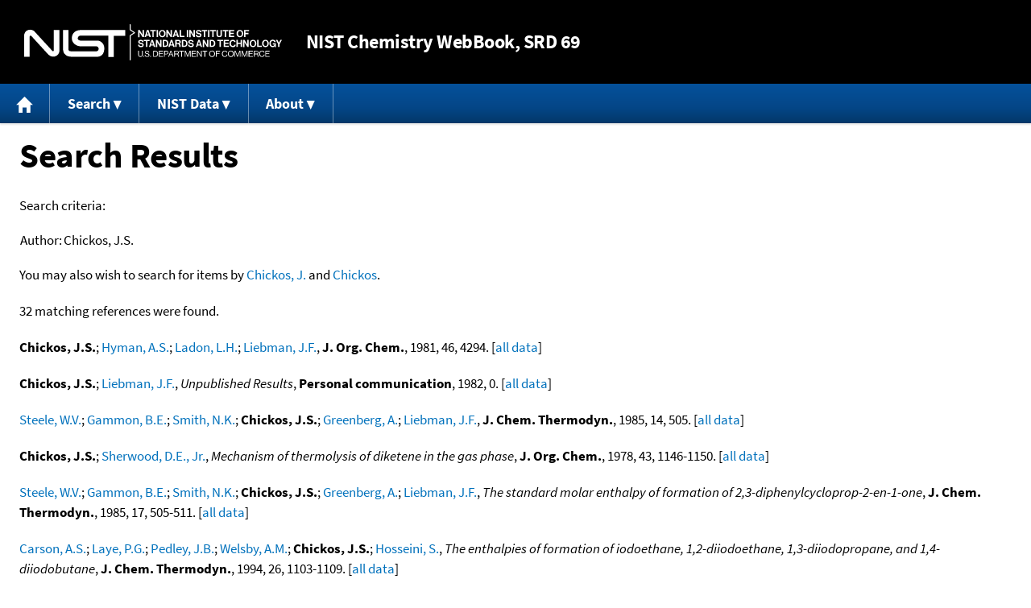

--- FILE ---
content_type: text/html; charset=UTF-8
request_url: https://webbook.nist.gov/cgi/cbook.cgi?Author=Chickos%2C+J.S.&Units=CAL&Mask=4
body_size: 8473
content:
<!DOCTYPE html>
<html lang="en">
<head>
<meta http-equiv="Content-Type" content="text/html; charset=UTF-8" />
<meta http-equiv="X-UA-Compatible" content="IE=edge" />
<title>Search Results</title>
<meta name="ROBOTS" content="NOINDEX, NOFOLLOW" />

<meta name="viewport" content="width = device-width" />

<link rel="stylesheet" type="text/css"
 href="/chemistry/style/webbook.css"
 title="Default Chemistry WebBook style"
 media="screen, print" />

<link rel="icon"
 sizes="64x64 48x48 32x32 16x16"
 href="/favicon.ico"
 type="image/x-icon" />

<link rel="apple-touch-icon"
 sizes="76x76"
 href="/chemistry/img/touch-icon-76x76.png"
 type="image/png" />
<link rel="apple-touch-icon"
 sizes="120x120"
 href="/chemistry/img/touch-icon-120x120.png"
 type="image/png" />
<link rel="apple-touch-icon"
 sizes="152x152"
 href="/chemistry/img/touch-icon-152x152.png"
 type="image/png" />
<link rel="apple-touch-icon"
 sizes="180x180"
 href="/chemistry/img/touch-icon-180x180.png"
 type="image/png" />
<link rel="apple-touch-icon"
 sizes="192x192"
 href="/chemistry/img/touch-icon-192x192.png"
 type="image/png" />

<link rel="manifest"
 href="/manifest.webmanifest"
 type="application/manifest+json" />

<link rel="help"
 href="/chemistry/#Documentation"
 title="Documentation" />
<link rel="search"
 href="/chemistry/#Search"
 title="Search options" />
<link rel="author"
 href="/chemistry/#Top"
 title="Credits" />
<link rel="license"
 href="/chemistry/#Notes"
 title="Notes" />

<link rel="home"
 href="/chemistry/"
 title="Main site page" />


<!-- Dublin Core metadata -->
<link rel="schema.DCTERMS" href="http://purl.org/dc/terms/" />

<meta name="DCTERMS.title"
  content="Search Results" />
<meta name="DCTERMS.creator"
 content="NIST Office of Data and Informatics" />
<meta name="DCTERMS.publisher"
 content="National Institute of Standards and Technology" />
<link rel="DCTERMS.isPartOf"
  href="https://doi.org/10.18434/T4D303" />

<!-- Open Graph metadata -->
<meta name="og:title"
  content="Search Results" />
<meta name="og:type"
  content="website" />

<meta name="og:image"
  content="/chemistry/img/touch-icon-180x180.png" />
<meta name="og:image:alt"
 content="site icon" />


<!-- Schema.org metadata -->
<script type="application/ld+json">
{
  "@context" : "http://schema.org/",
  "@type" : "Dataset",
  "name" : "Search Results",
  "description" : "This page, \"Search Results\", is part of the NIST Chemistry WebBook. This site and its contents are part of the NIST Standard Reference Data Program.",
  "license" : "https://www.nist.gov/open/copyright-fair-use-and-licensing-statements-srd-data-software-and-technical-series-publications#SRD",
  "publisher" : {
    "@type" : "Organization",
    "@id" : "https://ror.org/05xpvk416",
    "name" : "National Institute of Standards and Technology",
    "url" : "https://www.nist.gov",
    "sameAs" : "https://doi.org/10.13039/100000161"
  },
  "isPartOf" : "https://doi.org/10.18434/T4D303"
}
</script>



<!-- GSA Digital Analytics Program -->
<script async="async" id="_fed_an_ua_tag" src="https://dap.digitalgov.gov/Universal-Federated-Analytics-Min.js?agency=NIST&amp;subagency=webbook&amp;yt=false&amp;exts=mol,sdf,jdx,ppsx,pps,f90,sch,rtf,wrl,txz,m1v,xlsm,msi,xsd,f,tif,eps,mpg,xml,pl,xlt,c"></script>
<!-- End of GSA Digital Analytics Program -->
<!-- NIST Google Analtyics -->
<script async="async" src="https://www.googletagmanager.com/gtag/js?id=G-PS24JGCKSZ"></script>
<script>
  window.dataLayer = window.dataLayer || [];
  function gtag(){dataLayer.push(arguments);}
  gtag('js', new Date());
  gtag('config', 'G-PS24JGCKSZ',
       {'cookie_domain': 'webbook.nist.gov',
        'cookie_flags': 'SameSite=None;Secure'});
</script>
<!-- End of NIST Google Analytics -->









<script type="text/javascript"
        src="/packages/jquery/jquery-3.5.1.min.js"></script>





<script type="text/javascript"
        src="/packages/menu/menu.js"></script>




<script type="text/javascript"
 src="/packages/nist/nist-exit-script.js"></script>

<script type="text/javascript"
 src="/packages/local/copy-button.js"></script>

<!-- svg4everybody.js by Jon Neal enables external SVG on older
     browsers. See https://github.com/jonathantneal/svg4everybody
     for more information. -->
<script src="/packages/svg4everybody/svg4everybody.js"></script>
<script>svg4everybody();</script>


</head>
<body>
<p id="skip-link"><a class="element-invisible element-focusable" href="#main">
Jump to content</a>
</p>
<header>
<div class="webbook_header_bar"  role="presentation"
  aria-label="Site label for NIST Chemistry WebBook">
<span class="logo">
  <a target="_blank" rel="noopener noreferrer" href="https://www.nist.gov/"
     title="Link to NIST home page">National Institute of Standards and
    Technology</a>
</span>
<h1><span class="no-handheld">NIST</span> Chemistry
  WebBook<span class="no-handheld">, SRD 69</span></h1>
</div>

<div class="no-print" role="navigation" aria-label="Main menu">
  <ul class="webbook_nav">
    <li>
      <a href="/chemistry/"
         title="Main page of this site">
        <span class="sr-only">Home</span>
        <svg xmlns="http://www.w3.org/2000/svg"
             xmlns:xlink="http://www.w3.org/1999/xlink"
             class="webbook_icon_big" role="img"
             aria-label="Home" aria-hidden="true">
          <use xlink:href="/chemistry//img/icons.svg#home-icon"></use>
      </svg></a>
    </li>
    <li>
      <a class="menu_below" href="#">Search</a>
      <ul>
        <li>
          <a href="/chemistry/name-ser/"
             title="Search for species by chemical name">
            Name</a>
        </li>
        <li>
          <a href="/chemistry/form-ser/"
             title="Search for species by chemical formula">
            Formula</a>
        </li>
        <li>
          <a href="/chemistry/inchi-ser/"
             title="Search for species by InChI or InChIKey">
            IUPAC identifier</a>
        </li>
        <li>
          <a href="/chemistry/cas-ser/"
             title="Search for species by CAS number">
            CAS number</a>
        </li>
        <li>
          <a href="/chemistry/#Search"
             title="More serach options on the main page of this site">
            More options</a>
        </li>
      </ul>
    </li>
    <li class="no-handheld">
      <a class="menu_below" href="#">NIST Data</a>
      <ul>
        <li>
          <a href="https://www.nist.gov/srd/"
             title="Standard Reference Data page">SRD Program
          </a>
        </li>
        <li>
          <a href="https://data.nist.gov/sdp/"
             title="NIST data discovery site">Science Data Portal
          </a>
        </li>
        <li>
          <a href="https://www.nist.gov/mml/odi/"
             title="Office of Data and Informatics page">Office of Data
            and Informatics
          </a>
        </li>
      </ul>
    </li>
    <li>
      <a class="menu_below" href="#">About</a>
      <ul>
        <li>
          <a href="/chemistry/faq/"
             title="Frequently asked questions page">
          FAQ</a>
        </li>
        <li>
          <a href="/chemistry/#CreditsControl"
             title="Credits on the main page of the site">
            Credits</a>
        </li>
        <li>
          <a href="/chemistry/#Documentation"
             title="More documentation on the main page of the site">
            More documentation</a>
        </li>
      </ul>
    </li>
  </ul>
</div>

</header>

<main id="main">




<h1>Search Results</h1>

<p id="search_criteria">
Search criteria:
</p>

<table role="presentation" aria-labelledby="search criteria"><tbody>
<tr><td>Author:</td><td>Chickos, J.S.</td></tr>



</tbody></table>


<p>
You may also wish to search for items by
<a href="/cgi/cbook.cgi?Author=Chickos%2C+J.&amp;Units=CAL&amp;Mask=4">Chickos, J.</a> and 
<a href="/cgi/cbook.cgi?Author=Chickos&amp;Units=CAL&amp;Mask=4">Chickos</a>.
</p>



<p>
32 matching references were found.
</p>



<p>
<span class="Z3988" title="ctx_ver=Z39.88-2004&amp;rft_val_fmt=info%3Aofi%2Ffmt%3Akev%3Amtx%3Ajournal&amp;rft.au=Chickos%2C+J.S.&amp;rft.au=Hyman%2C+A.S.&amp;rft.au=Ladon%2C+L.H.&amp;rft.au=Liebman%2C+J.F.&amp;rft.date=1981&amp;rft.pages=4294&amp;rft.stitle=J.+Org.+Chem.&amp;rft.volume=46"></span>
<strong>Chickos, J.S.</strong>; <a href="/cgi/cbook.cgi?Author=Hyman%2C+A.S.&amp;Units=CAL&amp;Mask=4">Hyman, A.S.</a>; <a href="/cgi/cbook.cgi?Author=Ladon%2C+L.H.&amp;Units=CAL&amp;Mask=4">Ladon, L.H.</a>; <a href="/cgi/cbook.cgi?Author=Liebman%2C+J.F.&amp;Units=CAL&amp;Mask=4">Liebman, J.F.</a>,
<strong>J. Org. Chem.</strong>, 1981, 46, 4294. [<a href="/cgi/cbook.cgi?Source=1981CHI%2FHYM4294&amp;Units=CAL&amp;Mask=4" title="Find all species with data from this source">all data</a>]
</p>

<p>
<span class="Z3988" title="ctx_ver=Z39.88-2004&amp;rft_val_fmt=info%3Aofi%2Ffmt%3Akev%3Amtx%3Ajournal&amp;rft.au=Chickos%2C+J.S.&amp;rft.au=Liebman%2C+J.F.&amp;rft.atitle=Unpublished+Results&amp;rft.date=1982&amp;rft.pages=0&amp;rft.stitle=Personal+communication&amp;rft.volume="></span>
<strong>Chickos, J.S.</strong>; <a href="/cgi/cbook.cgi?Author=Liebman%2C+J.F.&amp;Units=CAL&amp;Mask=4">Liebman, J.F.</a>,
<em>Unpublished Results</em>,
<strong>Personal communication</strong>, 1982, 0. [<a href="/cgi/cbook.cgi?Source=1982CHI%2FLIE0&amp;Units=CAL&amp;Mask=4" title="Find all species with data from this source">all data</a>]
</p>

<p>
<span class="Z3988" title="ctx_ver=Z39.88-2004&amp;rft_val_fmt=info%3Aofi%2Ffmt%3Akev%3Amtx%3Ajournal&amp;rft.au=Steele%2C+W.V.&amp;rft.au=Gammon%2C+B.E.&amp;rft.au=Smith%2C+N.K.&amp;rft.au=Chickos%2C+J.S.&amp;rft.au=Greenberg%2C+A.&amp;rft.au=Liebman%2C+J.F.&amp;rft.date=1985&amp;rft.pages=505&amp;rft.stitle=J.+Chem.+Thermodyn.&amp;rft.volume=14"></span>
<a href="/cgi/cbook.cgi?Author=Steele%2C+W.V.&amp;Units=CAL&amp;Mask=4">Steele, W.V.</a>; <a href="/cgi/cbook.cgi?Author=Gammon%2C+B.E.&amp;Units=CAL&amp;Mask=4">Gammon, B.E.</a>; <a href="/cgi/cbook.cgi?Author=Smith%2C+N.K.&amp;Units=CAL&amp;Mask=4">Smith, N.K.</a>; <strong>Chickos, J.S.</strong>; <a href="/cgi/cbook.cgi?Author=Greenberg%2C+A.&amp;Units=CAL&amp;Mask=4">Greenberg, A.</a>; <a href="/cgi/cbook.cgi?Author=Liebman%2C+J.F.&amp;Units=CAL&amp;Mask=4">Liebman, J.F.</a>,
<strong>J. Chem. Thermodyn.</strong>, 1985, 14, 505. [<a href="/cgi/cbook.cgi?Source=1985STE%2FGAM505&amp;Units=CAL&amp;Mask=4" title="Find all species with data from this source">all data</a>]
</p>

<p>
<span class="Z3988" title="ctx_ver=Z39.88-2004&amp;rft_val_fmt=info%3Aofi%2Ffmt%3Akev%3Amtx%3Ajournal&amp;rft.au=Chickos%2C+J.S.&amp;rft.au=Sherwood%2C+D.E.%2C+Jr.&amp;rft.atitle=Mechanism+of+thermolysis+of+diketene+in+the+gas+phase&amp;rft.date=1978&amp;rft.pages=1146-1150&amp;rft.stitle=J.+Org.+Chem.&amp;rft.volume=43"></span>
<strong>Chickos, J.S.</strong>; <a href="/cgi/cbook.cgi?Author=Sherwood%2C+D.E.%2C+Jr.&amp;Units=CAL&amp;Mask=4">Sherwood, D.E., Jr.</a>,
<em>Mechanism of thermolysis of diketene in the gas phase</em>,
<strong>J. Org. Chem.</strong>, 1978, 43, 1146-1150. [<a href="/cgi/cbook.cgi?Source=1978CHI%2FSHE1146-1150&amp;Units=CAL&amp;Mask=4" title="Find all species with data from this source">all data</a>]
</p>

<p>
<span class="Z3988" title="ctx_ver=Z39.88-2004&amp;rft_val_fmt=info%3Aofi%2Ffmt%3Akev%3Amtx%3Ajournal&amp;rft.au=Steele%2C+W.V.&amp;rft.au=Gammon%2C+B.E.&amp;rft.au=Smith%2C+N.K.&amp;rft.au=Chickos%2C+J.S.&amp;rft.au=Greenberg%2C+A.&amp;rft.au=Liebman%2C+J.F.&amp;rft.atitle=The+standard+molar+enthalpy+of+formation+of+2%2C3-diphenylcycloprop-2-en-1-one&amp;rft.date=1985&amp;rft.pages=505-511&amp;rft.stitle=J.+Chem.+Thermodyn.&amp;rft.volume=17"></span>
<a href="/cgi/cbook.cgi?Author=Steele%2C+W.V.&amp;Units=CAL&amp;Mask=4">Steele, W.V.</a>; <a href="/cgi/cbook.cgi?Author=Gammon%2C+B.E.&amp;Units=CAL&amp;Mask=4">Gammon, B.E.</a>; <a href="/cgi/cbook.cgi?Author=Smith%2C+N.K.&amp;Units=CAL&amp;Mask=4">Smith, N.K.</a>; <strong>Chickos, J.S.</strong>; <a href="/cgi/cbook.cgi?Author=Greenberg%2C+A.&amp;Units=CAL&amp;Mask=4">Greenberg, A.</a>; <a href="/cgi/cbook.cgi?Author=Liebman%2C+J.F.&amp;Units=CAL&amp;Mask=4">Liebman, J.F.</a>,
<em>The standard molar enthalpy of formation of 2,3-diphenylcycloprop-2-en-1-one</em>,
<strong>J. Chem. Thermodyn.</strong>, 1985, 17, 505-511. [<a href="/cgi/cbook.cgi?Source=1985STE%2FGAM505-511&amp;Units=CAL&amp;Mask=4" title="Find all species with data from this source">all data</a>]
</p>

<p>
<span class="Z3988" title="ctx_ver=Z39.88-2004&amp;rft_val_fmt=info%3Aofi%2Ffmt%3Akev%3Amtx%3Ajournal&amp;rft.au=Carson%2C+A.S.&amp;rft.au=Laye%2C+P.G.&amp;rft.au=Pedley%2C+J.B.&amp;rft.au=Welsby%2C+A.M.&amp;rft.au=Chickos%2C+J.S.&amp;rft.au=Hosseini%2C+S.&amp;rft.atitle=The+enthalpies+of+formation+of+iodoethane%2C+1%2C2-diiodoethane%2C+1%2C3-diiodopropane%2C+and+1%2C4-diiodobutane&amp;rft.date=1994&amp;rft.pages=1103-1109&amp;rft.stitle=J.+Chem.+Thermodyn.&amp;rft.volume=26"></span>
<a href="/cgi/cbook.cgi?Author=Carson%2C+A.S.&amp;Units=CAL&amp;Mask=4">Carson, A.S.</a>; <a href="/cgi/cbook.cgi?Author=Laye%2C+P.G.&amp;Units=CAL&amp;Mask=4">Laye, P.G.</a>; <a href="/cgi/cbook.cgi?Author=Pedley%2C+J.B.&amp;Units=CAL&amp;Mask=4">Pedley, J.B.</a>; <a href="/cgi/cbook.cgi?Author=Welsby%2C+A.M.&amp;Units=CAL&amp;Mask=4">Welsby, A.M.</a>; <strong>Chickos, J.S.</strong>; <a href="/cgi/cbook.cgi?Author=Hosseini%2C+S.&amp;Units=CAL&amp;Mask=4">Hosseini, S.</a>,
<em>The enthalpies of formation of iodoethane, 1,2-diiodoethane, 1,3-diiodopropane, and 1,4-diiodobutane</em>,
<strong>J. Chem. Thermodyn.</strong>, 1994, 26, 1103-1109. [<a href="/cgi/cbook.cgi?Source=1994CAR%2FLAY1103-1109&amp;Units=CAL&amp;Mask=4" title="Find all species with data from this source">all data</a>]
</p>

<p>
<span class="Z3988" title="ctx_ver=Z39.88-2004&amp;rft_val_fmt=info%3Aofi%2Ffmt%3Akev%3Amtx%3Ajournal&amp;rft.au=Riberio+da+Silva%2C+M.A.V.&amp;rft.au=Riberio+da+Silva%2C+M.D.M.C.&amp;rft.au=Monteiro%2C+M.F.B.M.&amp;rft.au=Gomes%2C+M.L.A.C.N.&amp;rft.au=Chickos%2C+J.S.&amp;rft.au=Smith%2C+A.P.&amp;rft.au=Liebman%2C+J.F.&amp;rft.atitle=Thermochemical+studies+for+determination+of+the+molar+enthalpy+of+formation+of+aniline+derivatives&amp;rft.date=1996&amp;rft.pages=367-373&amp;rft.stitle=Struct.+Chem.&amp;rft.volume=7"></span>
<a href="/cgi/cbook.cgi?Author=Riberio+da+Silva%2C+M.A.V.&amp;Units=CAL&amp;Mask=4">Riberio da Silva, M.A.V.</a>; <a href="/cgi/cbook.cgi?Author=Riberio+da+Silva%2C+M.D.M.C.&amp;Units=CAL&amp;Mask=4">Riberio da Silva, M.D.M.C.</a>; <a href="/cgi/cbook.cgi?Author=Monteiro%2C+M.F.B.M.&amp;Units=CAL&amp;Mask=4">Monteiro, M.F.B.M.</a>; <a href="/cgi/cbook.cgi?Author=Gomes%2C+M.L.A.C.N.&amp;Units=CAL&amp;Mask=4">Gomes, M.L.A.C.N.</a>; <strong>Chickos, J.S.</strong>; <a href="/cgi/cbook.cgi?Author=Smith%2C+A.P.&amp;Units=CAL&amp;Mask=4">Smith, A.P.</a>; <a href="/cgi/cbook.cgi?Author=Liebman%2C+J.F.&amp;Units=CAL&amp;Mask=4">Liebman, J.F.</a>,
<em>Thermochemical studies for determination of the molar enthalpy of formation of aniline derivatives</em>,
<strong>Struct. Chem.</strong>, 1996, 7, 367-373. [<a href="/cgi/cbook.cgi?Source=1996RIB%2FRIB367-373&amp;Units=CAL&amp;Mask=4" title="Find all species with data from this source">all data</a>]
</p>

<p>
<span class="Z3988" title="ctx_ver=Z39.88-2004&amp;rft_val_fmt=info%3Aofi%2Ffmt%3Akev%3Amtx%3Ajournal&amp;rft.au=Chickos%2C+J.S.&amp;rft.au=Sabbah%2C+R.&amp;rft.au=Hosseini%2C+S.&amp;rft.au=Liebman%2C+J.F.&amp;rft.atitle=The+sublimation+enthalpy+of+dimethyl+oxalate&amp;rft.date=1996&amp;rft.pages=391-395&amp;rft.stitle=Struct.+Chem.&amp;rft.volume=7"></span>
<strong>Chickos, J.S.</strong>; <a href="/cgi/cbook.cgi?Author=Sabbah%2C+R.&amp;Units=CAL&amp;Mask=4">Sabbah, R.</a>; <a href="/cgi/cbook.cgi?Author=Hosseini%2C+S.&amp;Units=CAL&amp;Mask=4">Hosseini, S.</a>; <a href="/cgi/cbook.cgi?Author=Liebman%2C+J.F.&amp;Units=CAL&amp;Mask=4">Liebman, J.F.</a>,
<em>The sublimation enthalpy of dimethyl oxalate</em>,
<strong>Struct. Chem.</strong>, 1996, 7, 391-395. [<a href="/cgi/cbook.cgi?Source=1996CHI%2FSAB391-395&amp;Units=CAL&amp;Mask=4" title="Find all species with data from this source">all data</a>]
</p>

<p>
<span class="Z3988" title="ctx_ver=Z39.88-2004&amp;rft_val_fmt=info%3Aofi%2Ffmt%3Akev%3Amtx%3Ajournal&amp;rft.au=Roux%2C+M.V.&amp;rft.au=Temprado%2C+M.&amp;rft.au=Chickos%2C+J.S.&amp;rft.au=Nagano%2C+Y.&amp;rft.atitle=Critically+Evaluated+Thermochemical+Properties+of+Polycyclic+Aromatic+Hydrocarbons&amp;rft.date=2008&amp;rft.pages=1855-1996&amp;rft.stitle=J.+Phys.+Chem.+Ref.+Data&amp;rft.volume=37&amp;rft.issue=4"></span>
<a href="/cgi/cbook.cgi?Author=Roux%2C+M.V.&amp;Units=CAL&amp;Mask=4">Roux, M.V.</a>; <a href="/cgi/cbook.cgi?Author=Temprado%2C+M.&amp;Units=CAL&amp;Mask=4">Temprado, M.</a>; <strong>Chickos, J.S.</strong>; <a href="/cgi/cbook.cgi?Author=Nagano%2C+Y.&amp;Units=CAL&amp;Mask=4">Nagano, Y.</a>,
<em>Critically Evaluated Thermochemical Properties of Polycyclic Aromatic Hydrocarbons</em>,
<strong>J. Phys. Chem. Ref. Data</strong>, 2008, 37, 4, 1855-1996. [<a href="/cgi/cbook.cgi?Source=2008ROU%2FTEM1855-1996&amp;Units=CAL&amp;Mask=4" title="Find all species with data from this source">all data</a>]
</p>

<p>
<span class="Z3988" title="ctx_ver=Z39.88-2004&amp;rft_val_fmt=info%3Aofi%2Ffmt%3Akev%3Amtx%3Ajournal&amp;rft.au=Chickos%2C+J.S.&amp;rft.au=Annunziata%2C+R.&amp;rft.au=Ladon%2C+L.H.&amp;rft.au=Hyman%2C+A.S.&amp;rft.au=Liebman%2C+J.F.&amp;rft.atitle=Estimating+heats+of+sublimation+of+hydrocarbons.+A+semiempirical+approach&amp;rft.date=1986&amp;rft.pages=4311-4314&amp;rft.stitle=J.+Org.+Chem.&amp;rft.volume=51"></span>
<strong>Chickos, J.S.</strong>; <a href="/cgi/cbook.cgi?Author=Annunziata%2C+R.&amp;Units=CAL&amp;Mask=4">Annunziata, R.</a>; <a href="/cgi/cbook.cgi?Author=Ladon%2C+L.H.&amp;Units=CAL&amp;Mask=4">Ladon, L.H.</a>; <a href="/cgi/cbook.cgi?Author=Hyman%2C+A.S.&amp;Units=CAL&amp;Mask=4">Hyman, A.S.</a>; <a href="/cgi/cbook.cgi?Author=Liebman%2C+J.F.&amp;Units=CAL&amp;Mask=4">Liebman, J.F.</a>,
<em>Estimating heats of sublimation of hydrocarbons. A semiempirical approach</em>,
<strong>J. Org. Chem.</strong>, 1986, 51, 4311-4314. [<a href="/cgi/cbook.cgi?Source=1986CHI%2FANN4311-4314&amp;Units=CAL&amp;Mask=4" title="Find all species with data from this source">all data</a>]
</p>

<p>
<span class="Z3988" title="ctx_ver=Z39.88-2004&amp;rft_val_fmt=info%3Aofi%2Ffmt%3Akev%3Amtx%3Ajournal&amp;rft.au=Temprado%2C+M.&amp;rft.au=Roux%2C+Mar%EDa+Victoria&amp;rft.au=Chickos%2C+J.S.&amp;rft_id=info%3Adoi%2F10.1007%2Fs10973-007-8883-0&amp;rft.atitle=Some+thermophysical+properties+of+several+solid+aldehydes&amp;rft.date=2008&amp;rft.pages=257-262&amp;rft.stitle=J+Therm+Anal+Calorim&amp;rft.volume=94&amp;rft.issue=1"></span>
<a href="/cgi/cbook.cgi?Author=Temprado%2C+M.&amp;Units=CAL&amp;Mask=4">Temprado, M.</a>; <a href="/cgi/cbook.cgi?Author=Roux%2C+Maria+Victoria&amp;Units=CAL&amp;Mask=4">Roux, Mar&iacute;a Victoria</a>; <strong>Chickos, J.S.</strong>,
<em>Some thermophysical properties of several solid aldehydes</em>,
<strong>J Therm Anal Calorim</strong>, 2008, 94, 1, 257-262, <a title="The International DOI Foundation's resolver link for 10.1007/s10973-007-8883-0"
 href="https://dx.doi.org/10.1007/s10973-007-8883-0">https://doi.org/10.1007/s10973-007-8883-0</a>
. [<a href="/cgi/cbook.cgi?Source=2008TEM%2FROU257-262&amp;Units=CAL&amp;Mask=4" title="Find all species with data from this source">all data</a>]
</p>

<p>
<span class="Z3988" title="ctx_ver=Z39.88-2004&amp;rft_val_fmt=info%3Aofi%2Ffmt%3Akev%3Amtx%3Ajournal&amp;rft.au=Chickos%2C+J.S.&amp;rft.au=Garin%2C+D.L.&amp;rft.au=Hitt%2C+M.&amp;rft.au=Schilling%2C+G.&amp;rft_id=info%3Adoi%2F10.1016%2FS0040-4020(01)97981-5&amp;rft.atitle=Some+solid+state+properties+of+enantiomers+and+their+racemates&amp;rft.date=1981&amp;rft.pages=2255-2259&amp;rft.stitle=Tetrahedron&amp;rft.volume=37&amp;rft.issue=12"></span>
<strong>Chickos, J.S.</strong>; <a href="/cgi/cbook.cgi?Author=Garin%2C+D.L.&amp;Units=CAL&amp;Mask=4">Garin, D.L.</a>; <a href="/cgi/cbook.cgi?Author=Hitt%2C+M.&amp;Units=CAL&amp;Mask=4">Hitt, M.</a>; <a href="/cgi/cbook.cgi?Author=Schilling%2C+G.&amp;Units=CAL&amp;Mask=4">Schilling, G.</a>,
<em>Some solid state properties of enantiomers and their racemates</em>,
<strong>Tetrahedron</strong>, 1981, 37, 12, 2255-2259, <a title="The International DOI Foundation's resolver link for 10.1016/S0040-4020(01)97981-5"
 href="https://dx.doi.org/10.1016/S0040-4020(01)97981-5">https://doi.org/10.1016/S0040-4020(01)97981-5</a>
. [<a href="/cgi/cbook.cgi?Source=1981CHI%2FGAR2255-2259&amp;Units=CAL&amp;Mask=4" title="Find all species with data from this source">all data</a>]
</p>

<p>
<span class="Z3988" title="ctx_ver=Z39.88-2004&amp;rft_val_fmt=info%3Aofi%2Ffmt%3Akev%3Amtx%3Ajournal&amp;rft.au=Ribeiro+da+Silva%2C+M.A.V.&amp;rft.au=Matos%2C+M.A.R.&amp;rft.au=Rio%2C+C.A.&amp;rft.au=Morais%2C+V.M.F.&amp;rft.au=Wang%2C+J.&amp;rft.au=Nichols%2C+G.&amp;rft.au=Chickos%2C+J.S.&amp;rft_id=info%3Adoi%2F10.1021%2Fjp993941a&amp;rft.atitle=A+Thermochemical+and+Theoretical+Study+of+the+Phenylpyridine+Isomers&amp;rft.date=2000&amp;rft.pages=1774-1778&amp;rft.stitle=J.+Phys.+Chem.+A&amp;rft.volume=104&amp;rft.issue=8"></span>
<a href="/cgi/cbook.cgi?Author=Ribeiro+da+Silva%2C+M.A.V.&amp;Units=CAL&amp;Mask=4">Ribeiro da Silva, M.A.V.</a>; <a href="/cgi/cbook.cgi?Author=Matos%2C+M.A.R.&amp;Units=CAL&amp;Mask=4">Matos, M.A.R.</a>; <a href="/cgi/cbook.cgi?Author=Rio%2C+C.A.&amp;Units=CAL&amp;Mask=4">Rio, C.A.</a>; <a href="/cgi/cbook.cgi?Author=Morais%2C+V.M.F.&amp;Units=CAL&amp;Mask=4">Morais, V.M.F.</a>; <a href="/cgi/cbook.cgi?Author=Wang%2C+J.&amp;Units=CAL&amp;Mask=4">Wang, J.</a>; <a href="/cgi/cbook.cgi?Author=Nichols%2C+G.&amp;Units=CAL&amp;Mask=4">Nichols, G.</a>; <strong>Chickos, J.S.</strong>,
<em>A Thermochemical and Theoretical Study of the Phenylpyridine Isomers</em>,
<strong>J. Phys. Chem. A</strong>, 2000, 104, 8, 1774-1778, <a title="The International DOI Foundation's resolver link for 10.1021/jp993941a"
 href="https://dx.doi.org/10.1021/jp993941a">https://doi.org/10.1021/jp993941a</a>
. [<a href="/cgi/cbook.cgi?Source=2000RIB%2FMAT1774-1778&amp;Units=CAL&amp;Mask=4" title="Find all species with data from this source">all data</a>]
</p>

<p>
<span class="Z3988" title="ctx_ver=Z39.88-2004&amp;rft_val_fmt=info%3Aofi%2Ffmt%3Akev%3Amtx%3Ajournal&amp;rft.au=Sandman%2C+D.J.&amp;rft.au=Epstein%2C+A.J.&amp;rft.au=Chickos%2C+J.S.&amp;rft.au=Ketchum%2C+J.&amp;rft.au=Fu%2C+J.S.&amp;rft.au=Scheraga%2C+H.A.&amp;rft_id=info%3Adoi%2F10.1063%2F1.437191&amp;rft.atitle=Crystal+lattice+and+polarization+energy+of+tetrathiafulvalene&amp;rft.date=1979&amp;rft.pages=305&amp;rft.stitle=J.+Chem.+Phys.&amp;rft.volume=70&amp;rft.issue=1"></span>
<a href="/cgi/cbook.cgi?Author=Sandman%2C+D.J.&amp;Units=CAL&amp;Mask=4">Sandman, D.J.</a>; <a href="/cgi/cbook.cgi?Author=Epstein%2C+A.J.&amp;Units=CAL&amp;Mask=4">Epstein, A.J.</a>; <strong>Chickos, J.S.</strong>; <a href="/cgi/cbook.cgi?Author=Ketchum%2C+J.&amp;Units=CAL&amp;Mask=4">Ketchum, J.</a>; <a href="/cgi/cbook.cgi?Author=Fu%2C+J.S.&amp;Units=CAL&amp;Mask=4">Fu, J.S.</a>; <a href="/cgi/cbook.cgi?Author=Scheraga%2C+H.A.&amp;Units=CAL&amp;Mask=4">Scheraga, H.A.</a>,
<em>Crystal lattice and polarization energy of tetrathiafulvalene</em>,
<strong>J. Chem. Phys.</strong>, 1979, 70, 1, 305, <a title="The International DOI Foundation's resolver link for 10.1063/1.437191"
 href="https://dx.doi.org/10.1063/1.437191">https://doi.org/10.1063/1.437191</a>
. [<a href="/cgi/cbook.cgi?Source=1979SAN%2FEPS305&amp;Units=CAL&amp;Mask=4" title="Find all species with data from this source">all data</a>]
</p>

<p>
<span class="Z3988" title="ctx_ver=Z39.88-2004&amp;rft_val_fmt=info%3Aofi%2Ffmt%3Akev%3Amtx%3Ajournal&amp;rft.au=Lipkind%2C+D.&amp;rft.au=Chickos%2C+J.S.&amp;rft.date=2009&amp;rft.pages=GLRM-275&amp;rft.volume="></span>
<a href="/cgi/cbook.cgi?Author=Lipkind%2C+D.&amp;Units=CAL&amp;Mask=4">Lipkind, D.</a>; <strong>Chickos, J.S.</strong>,
, Abstract from 38th Great Lakes Regional Meeting of the American Chemical Society, May 13-16, Chicago, IL, 2009, GLRM-275. [<a href="/cgi/cbook.cgi?Source=2009LIP%2FCHIglrm-275R&amp;Units=CAL&amp;Mask=4" title="Find all species with data from this source">all data</a>]
</p>

<p>
<span class="Z3988" title="ctx_ver=Z39.88-2004&amp;rft_val_fmt=info%3Aofi%2Ffmt%3Akev%3Amtx%3Abook&amp;rft.au=Chickos%2C+J.S.&amp;rft.atitle=Chapter+3.+Carbenes%3A+A+Study+in+Quantitative+and+Qualitative+Theory&amp;rft.date=1987&amp;rft.btitle=Molecular+Structure+and+Energetics&amp;rft.pub=VCH&amp;rft.place=New+York"></span>
<strong>Chickos, J.S.</strong>,
<em>Chapter 3. Carbenes: A Study in Quantitative and Qualitative Theory</em>
in <strong>Molecular Structure and Energetics</strong>, J.F. Liebman and A. Greenberg, ed(s)., VCH, New York, 1987. [<a href="/cgi/cbook.cgi?Source=1987CHI0C&amp;Units=CAL&amp;Mask=4" title="Find all species with data from this source">all data</a>]
</p>

<p>
<span class="Z3988" title="ctx_ver=Z39.88-2004&amp;rft_val_fmt=info%3Aofi%2Ffmt%3Akev%3Amtx%3Ajournal&amp;rft.au=Chickos%2C+J.S.&amp;rft.au=Braton%2C+C.M.&amp;rft.au=Hesse%2C+D.G.&amp;rft.au=Liebman%2C+J.F.&amp;rft_id=info%3Adoi%2F10.1021%2Fjo00003a007&amp;rft.atitle=Estimating+entropies+and+enthalpies+of+fusion+of+organic+compounds&amp;rft.date=1991&amp;rft.pages=927&amp;rft.stitle=J.+Org.+Chem.&amp;rft.volume=56&amp;rft.issue=3"></span>
<strong>Chickos, J.S.</strong>; <a href="/cgi/cbook.cgi?Author=Braton%2C+C.M.&amp;Units=CAL&amp;Mask=4">Braton, C.M.</a>; <a href="/cgi/cbook.cgi?Author=Hesse%2C+D.G.&amp;Units=CAL&amp;Mask=4">Hesse, D.G.</a>; <a href="/cgi/cbook.cgi?Author=Liebman%2C+J.F.&amp;Units=CAL&amp;Mask=4">Liebman, J.F.</a>,
<em>Estimating entropies and enthalpies of fusion of organic compounds</em>,
<strong>J. Org. Chem.</strong>, 1991, 56, 3, 927, <a title="The International DOI Foundation's resolver link for 10.1021/jo00003a007"
 href="https://dx.doi.org/10.1021/jo00003a007">https://doi.org/10.1021/jo00003a007</a>
. [<a href="/cgi/cbook.cgi?Source=1991CHI%2FBRA927&amp;Units=CAL&amp;Mask=4" title="Find all species with data from this source">all data</a>]
</p>

<p>
<span class="Z3988" title="ctx_ver=Z39.88-2004&amp;rft_val_fmt=info%3Aofi%2Ffmt%3Akev%3Amtx%3Ajournal&amp;rft.au=Chickos%2C+J.S.&amp;rft.au=Garin%2C+D.L.&amp;rft.au=Hitt%2C+M.&amp;rft.au=Schilling%2C+G.&amp;rft_id=info%3Adoi%2F10.1016%2FS0040-4020(01)97981-5&amp;rft.atitle=Some+solid+state+properties+of+enantiomers+and+their+racemates&amp;rft.date=1981&amp;rft.pages=2255&amp;rft.stitle=Tetrahedron&amp;rft.volume=37&amp;rft.issue=12"></span>
<strong>Chickos, J.S.</strong>; <a href="/cgi/cbook.cgi?Author=Garin%2C+D.L.&amp;Units=CAL&amp;Mask=4">Garin, D.L.</a>; <a href="/cgi/cbook.cgi?Author=Hitt%2C+M.&amp;Units=CAL&amp;Mask=4">Hitt, M.</a>; <a href="/cgi/cbook.cgi?Author=Schilling%2C+G.&amp;Units=CAL&amp;Mask=4">Schilling, G.</a>,
<em>Some solid state properties of enantiomers and their racemates</em>,
<strong>Tetrahedron</strong>, 1981, 37, 12, 2255, <a title="The International DOI Foundation's resolver link for 10.1016/S0040-4020(01)97981-5"
 href="https://dx.doi.org/10.1016/S0040-4020(01)97981-5">https://doi.org/10.1016/S0040-4020(01)97981-5</a>
. [<a href="/cgi/cbook.cgi?Source=1981CHI%2FGAR2255&amp;Units=CAL&amp;Mask=4" title="Find all species with data from this source">all data</a>]
</p>

<p>
<span class="Z3988" title="ctx_ver=Z39.88-2004&amp;rft_val_fmt=info%3Aofi%2Ffmt%3Akev%3Amtx%3Ajournal&amp;rft.au=Chickos%2C+J.S.&amp;rft.au=Annunziata%2C+R.&amp;rft.au=Ladon%2C+L.H.&amp;rft.au=Hyman%2C+A.S.&amp;rft.au=Liebman%2C+J.F.&amp;rft_id=info%3Adoi%2F10.1021%2Fjo00372a046&amp;rft.atitle=Estimating+Heats+of+Sublimation+of+Hydrocarbons%2C+A+Semiempirical+Approach.&amp;rft.date=1986&amp;rft.pages=5311&amp;rft.stitle=J.+Org.+Chem.&amp;rft.volume=51&amp;rft.issue=22"></span>
<strong>Chickos, J.S.</strong>; <a href="/cgi/cbook.cgi?Author=Annunziata%2C+R.&amp;Units=CAL&amp;Mask=4">Annunziata, R.</a>; <a href="/cgi/cbook.cgi?Author=Ladon%2C+L.H.&amp;Units=CAL&amp;Mask=4">Ladon, L.H.</a>; <a href="/cgi/cbook.cgi?Author=Hyman%2C+A.S.&amp;Units=CAL&amp;Mask=4">Hyman, A.S.</a>; <a href="/cgi/cbook.cgi?Author=Liebman%2C+J.F.&amp;Units=CAL&amp;Mask=4">Liebman, J.F.</a>,
<em>Estimating Heats of Sublimation of Hydrocarbons, A Semiempirical Approach.</em>,
<strong>J. Org. Chem.</strong>, 1986, 51, 22, 5311, <a title="The International DOI Foundation's resolver link for 10.1021/jo00372a046"
 href="https://dx.doi.org/10.1021/jo00372a046">https://doi.org/10.1021/jo00372a046</a>
. [<a href="/cgi/cbook.cgi?Source=1986CHI%2FANN5311&amp;Units=CAL&amp;Mask=4" title="Find all species with data from this source">all data</a>]
</p>

<p>
<span class="Z3988" title="ctx_ver=Z39.88-2004&amp;rft_val_fmt=info%3Aofi%2Ffmt%3Akev%3Amtx%3Ajournal&amp;rft.au=Verevkin%2C+S.P.&amp;rft.au=Emel%27yanenko%2C+V.N.&amp;rft.au=Notario%2C+R.&amp;rft.au=Roux%2C+M.V.&amp;rft.au=Chickos%2C+J.S.&amp;rft.au=Liebman%2C+J.F.&amp;rft_id=info%3Adoi%2F10.1021%2Fjz301524c&amp;rft.atitle=Rediscovering+the+Wheel.+Thermochemical+Analysis+of+Energetics+of+the+Aromatic+Diazines&amp;rft.date=2012&amp;rft.pages=3454-3459&amp;rft.stitle=J.+Phys.+Chem.+Lett.&amp;rft.volume=3&amp;rft.issue=23"></span>
<a href="/cgi/cbook.cgi?Author=Verevkin%2C+S.P.&amp;Units=CAL&amp;Mask=4">Verevkin, S.P.</a>; <a href="/cgi/cbook.cgi?Author=Emel%27yanenko%2C+V.N.&amp;Units=CAL&amp;Mask=4">Emel'yanenko, V.N.</a>; <a href="/cgi/cbook.cgi?Author=Notario%2C+R.&amp;Units=CAL&amp;Mask=4">Notario, R.</a>; <a href="/cgi/cbook.cgi?Author=Roux%2C+M.V.&amp;Units=CAL&amp;Mask=4">Roux, M.V.</a>; <strong>Chickos, J.S.</strong>; <a href="/cgi/cbook.cgi?Author=Liebman%2C+J.F.&amp;Units=CAL&amp;Mask=4">Liebman, J.F.</a>,
<em>Rediscovering the Wheel. Thermochemical Analysis of Energetics of the Aromatic Diazines</em>,
<strong>J. Phys. Chem. Lett.</strong>, 2012, 3, 23, 3454-3459, <a title="The International DOI Foundation's resolver link for 10.1021/jz301524c"
 href="https://dx.doi.org/10.1021/jz301524c">https://doi.org/10.1021/jz301524c</a>
. [<a href="/cgi/cbook.cgi?Source=2012VER%2FEME3454-3459&amp;Units=CAL&amp;Mask=4" title="Find all species with data from this source">all data</a>]
</p>

<p>
<span class="Z3988" title="ctx_ver=Z39.88-2004&amp;rft_val_fmt=info%3Aofi%2Ffmt%3Akev%3Amtx%3Ajournal&amp;rft.au=Roux%2C+M.V.&amp;rft.au=Notario%2C+R.&amp;rft.au=Segura%2C+M.&amp;rft.au=Chickos%2C+J.S.&amp;rft.au=Liebman%2C+J.F.&amp;rft_id=info%3Adoi%2F10.1002%2Fpoc.2961&amp;rft.atitle=The+enthalpy+of+formation+of+methionine+revisited&amp;rft.date=2012&amp;rft.pages=916-924&amp;rft.stitle=Journal+Of+Physical+Organic+Chemistry&amp;rft.volume=25&amp;rft.issue=11"></span>
<a href="/cgi/cbook.cgi?Author=Roux%2C+M.V.&amp;Units=CAL&amp;Mask=4">Roux, M.V.</a>; <a href="/cgi/cbook.cgi?Author=Notario%2C+R.&amp;Units=CAL&amp;Mask=4">Notario, R.</a>; <a href="/cgi/cbook.cgi?Author=Segura%2C+M.&amp;Units=CAL&amp;Mask=4">Segura, M.</a>; <strong>Chickos, J.S.</strong>; <a href="/cgi/cbook.cgi?Author=Liebman%2C+J.F.&amp;Units=CAL&amp;Mask=4">Liebman, J.F.</a>,
<em>The enthalpy of formation of methionine revisited</em>,
<strong>Journal Of Physical Organic Chemistry</strong>, 2012, 25, 11, 916-924, <a title="The International DOI Foundation's resolver link for 10.1002/poc.2961"
 href="https://dx.doi.org/10.1002/poc.2961">https://doi.org/10.1002/poc.2961</a>
. [<a href="/cgi/cbook.cgi?Source=2012ROU%2FNOT916-924&amp;Units=CAL&amp;Mask=4" title="Find all species with data from this source">all data</a>]
</p>

<p>
<span class="Z3988" title="ctx_ver=Z39.88-2004&amp;rft_val_fmt=info%3Aofi%2Ffmt%3Akev%3Amtx%3Ajournal&amp;rft.au=Chickos%2C+J.S.&amp;rft.au=Hosseini%2C+S.&amp;rft.au=Hesse%2C+D.G.&amp;rft.atitle=Determination+of+vaporization+enthalpies+of+simple+organic+molecules+by+correlations+of+changes+in+gas+chromatographic+net+retention+times&amp;rft.date=1995&amp;rft.pages=41-61&amp;rft.stitle=Thermochim.+Acta&amp;rft.volume=249"></span>
<strong>Chickos, J.S.</strong>; <a href="/cgi/cbook.cgi?Author=Hosseini%2C+S.&amp;Units=CAL&amp;Mask=4">Hosseini, S.</a>; <a href="/cgi/cbook.cgi?Author=Hesse%2C+D.G.&amp;Units=CAL&amp;Mask=4">Hesse, D.G.</a>,
<em>Determination of vaporization enthalpies of simple organic molecules by correlations of changes in gas chromatographic net retention times</em>,
<strong>Thermochim. Acta</strong>, 1995, 249, 41-61. [<a href="/cgi/cbook.cgi?Source=1995CHI%2FHOS41-61&amp;Units=CAL&amp;Mask=4" title="Find all species with data from this source">all data</a>]
</p>

<p>
<span class="Z3988" title="ctx_ver=Z39.88-2004&amp;rft_val_fmt=info%3Aofi%2Ffmt%3Akev%3Amtx%3Ajournal&amp;rft.au=Carson%2C+A.S.&amp;rft.au=Laye%2C+P.G.&amp;rft.au=Pedley%2C+J.B.&amp;rft.au=Welsby%2C+A.M.&amp;rft.au=Chickos%2C+J.S.&amp;rft.au=Hosseini%2C+S.&amp;rft.atitle=The+enthalpies+of+formation+of+iodoethane%2C+1%2C2-diiodoethane%2C+1%2C3-+diiodopropane%2C+and+1%2C4-diiodobutane&amp;rft.date=1994&amp;rft.pages=1103-9&amp;rft.stitle=J.+Chem.+Thermodyn.&amp;rft.volume=26"></span>
<a href="/cgi/cbook.cgi?Author=Carson%2C+A.S.&amp;Units=CAL&amp;Mask=4">Carson, A.S.</a>; <a href="/cgi/cbook.cgi?Author=Laye%2C+P.G.&amp;Units=CAL&amp;Mask=4">Laye, P.G.</a>; <a href="/cgi/cbook.cgi?Author=Pedley%2C+J.B.&amp;Units=CAL&amp;Mask=4">Pedley, J.B.</a>; <a href="/cgi/cbook.cgi?Author=Welsby%2C+A.M.&amp;Units=CAL&amp;Mask=4">Welsby, A.M.</a>; <strong>Chickos, J.S.</strong>; <a href="/cgi/cbook.cgi?Author=Hosseini%2C+S.&amp;Units=CAL&amp;Mask=4">Hosseini, S.</a>,
<em>The enthalpies of formation of iodoethane, 1,2-diiodoethane, 1,3- diiodopropane, and 1,4-diiodobutane</em>,
<strong>J. Chem. Thermodyn.</strong>, 1994, 26, 1103-9. [<a href="/cgi/cbook.cgi?Source=1994CAR%2FLAY1103-9&amp;Units=CAL&amp;Mask=4" title="Find all species with data from this source">all data</a>]
</p>

<p>
<span class="Z3988" title="ctx_ver=Z39.88-2004&amp;rft_val_fmt=info%3Aofi%2Ffmt%3Akev%3Amtx%3Ajournal&amp;rft.au=Chickos%2C+J.S.&amp;rft.au=Hesse%2C+D.G.&amp;rft.au=Liebman%2C+J.F.&amp;rft.atitle=Estimating+enthalpies+of+sublimation+of+hydrocarbons&amp;rft.date=1992&amp;rft.pages=159-69&amp;rft.stitle=NATO+ASI+Ser.%2C+Ser.+C&amp;rft.volume=367"></span>
<strong>Chickos, J.S.</strong>; <a href="/cgi/cbook.cgi?Author=Hesse%2C+D.G.&amp;Units=CAL&amp;Mask=4">Hesse, D.G.</a>; <a href="/cgi/cbook.cgi?Author=Liebman%2C+J.F.&amp;Units=CAL&amp;Mask=4">Liebman, J.F.</a>,
<em>Estimating enthalpies of sublimation of hydrocarbons</em>,
<strong>NATO ASI Ser., Ser. C</strong>, 1992, 367, 159-69. [<a href="/cgi/cbook.cgi?Source=1992CHI%2FHES159-69&amp;Units=CAL&amp;Mask=4" title="Find all species with data from this source">all data</a>]
</p>

<p>
<span class="Z3988" title="ctx_ver=Z39.88-2004&amp;rft_val_fmt=info%3Aofi%2Ffmt%3Akev%3Amtx%3Ajournal&amp;rft.au=Chickos%2C+J.S.&amp;rft.au=Hesse%2C+D.G.&amp;rft.au=Panshin%2C+S.Y.&amp;rft.au=Rogers%2C+D.W.&amp;rft.au=Saunders%2C+M.&amp;rft.au=Uffer%2C+P.M.&amp;rft.au=Liebman%2C+J.F.&amp;rft.atitle=The+Strain+Energy+of+Cyclotetradecane+is+Small&amp;rft.date=1992&amp;rft.pages=1897-1902&amp;rft.stitle=J.+Org.+Chem.&amp;rft.volume=57"></span>
<strong>Chickos, J.S.</strong>; <a href="/cgi/cbook.cgi?Author=Hesse%2C+D.G.&amp;Units=CAL&amp;Mask=4">Hesse, D.G.</a>; <a href="/cgi/cbook.cgi?Author=Panshin%2C+S.Y.&amp;Units=CAL&amp;Mask=4">Panshin, S.Y.</a>; <a href="/cgi/cbook.cgi?Author=Rogers%2C+D.W.&amp;Units=CAL&amp;Mask=4">Rogers, D.W.</a>; <a href="/cgi/cbook.cgi?Author=Saunders%2C+M.&amp;Units=CAL&amp;Mask=4">Saunders, M.</a>; <a href="/cgi/cbook.cgi?Author=Uffer%2C+P.M.&amp;Units=CAL&amp;Mask=4">Uffer, P.M.</a>; <a href="/cgi/cbook.cgi?Author=Liebman%2C+J.F.&amp;Units=CAL&amp;Mask=4">Liebman, J.F.</a>,
<em>The Strain Energy of Cyclotetradecane is Small</em>,
<strong>J. Org. Chem.</strong>, 1992, 57, 1897-1902. [<a href="/cgi/cbook.cgi?Source=1992CHI%2FHES1897-1902&amp;Units=CAL&amp;Mask=4" title="Find all species with data from this source">all data</a>]
</p>

<p>
<span class="Z3988" title="ctx_ver=Z39.88-2004&amp;rft_val_fmt=info%3Aofi%2Ffmt%3Akev%3Amtx%3Ajournal&amp;rft.au=Chickos%2C+J.S.&amp;rft.au=Hesse%2C+D.G.&amp;rft.au=Liebman%2C+J.F.&amp;rft.atitle=Estimating+entropies+and+enthalpies+of+fusion+of+hydrocarbons&amp;rft.date=1990&amp;rft.pages=3833-40&amp;rft.stitle=J.+Org.+Chem.&amp;rft.volume=55"></span>
<strong>Chickos, J.S.</strong>; <a href="/cgi/cbook.cgi?Author=Hesse%2C+D.G.&amp;Units=CAL&amp;Mask=4">Hesse, D.G.</a>; <a href="/cgi/cbook.cgi?Author=Liebman%2C+J.F.&amp;Units=CAL&amp;Mask=4">Liebman, J.F.</a>,
<em>Estimating entropies and enthalpies of fusion of hydrocarbons</em>,
<strong>J. Org. Chem.</strong>, 1990, 55, 3833-40. [<a href="/cgi/cbook.cgi?Source=1990CHI%2FHES3833-40&amp;Units=CAL&amp;Mask=4" title="Find all species with data from this source">all data</a>]
</p>

<p>
<span class="Z3988" title="ctx_ver=Z39.88-2004&amp;rft_val_fmt=info%3Aofi%2Ffmt%3Akev%3Amtx%3Ajournal&amp;rft.au=Chickos%2C+J.S.&amp;rft.au=Hesse%2C+D.G.&amp;rft.au=Liebman%2C+J.F.&amp;rft.atitle=Estimating+vaporization+enthalpies+of+organic+compounds+with+single+and+multiple+substitution&amp;rft.date=1989&amp;rft.pages=5250&amp;rft.stitle=J.+Org.+Chem.&amp;rft.volume=54"></span>
<strong>Chickos, J.S.</strong>; <a href="/cgi/cbook.cgi?Author=Hesse%2C+D.G.&amp;Units=CAL&amp;Mask=4">Hesse, D.G.</a>; <a href="/cgi/cbook.cgi?Author=Liebman%2C+J.F.&amp;Units=CAL&amp;Mask=4">Liebman, J.F.</a>,
<em>Estimating vaporization enthalpies of organic compounds with single and multiple substitution</em>,
<strong>J. Org. Chem.</strong>, 1989, 54, 5250. [<a href="/cgi/cbook.cgi?Source=1989CHI%2FHES5250&amp;Units=CAL&amp;Mask=4" title="Find all species with data from this source">all data</a>]
</p>

<p>
<span class="Z3988" title="ctx_ver=Z39.88-2004&amp;rft_val_fmt=info%3Aofi%2Ffmt%3Akev%3Amtx%3Ajournal&amp;rft.au=Chickos%2C+J.S.&amp;rft.au=Hesse%2C+D.G.&amp;rft.au=Liebman%2C+J.F.&amp;rft.au=Panshin%2C+S.Y.&amp;rft.atitle=Estimations+of+the+heats+of+vaporization+of+simple+hydrocarbon+derivatives+at+298+K&amp;rft.date=1988&amp;rft.pages=3424&amp;rft.stitle=J.+Org.+Chem.&amp;rft.volume=53"></span>
<strong>Chickos, J.S.</strong>; <a href="/cgi/cbook.cgi?Author=Hesse%2C+D.G.&amp;Units=CAL&amp;Mask=4">Hesse, D.G.</a>; <a href="/cgi/cbook.cgi?Author=Liebman%2C+J.F.&amp;Units=CAL&amp;Mask=4">Liebman, J.F.</a>; <a href="/cgi/cbook.cgi?Author=Panshin%2C+S.Y.&amp;Units=CAL&amp;Mask=4">Panshin, S.Y.</a>,
<em>Estimations of the heats of vaporization of simple hydrocarbon derivatives at 298 K</em>,
<strong>J. Org. Chem.</strong>, 1988, 53, 3424. [<a href="/cgi/cbook.cgi?Source=1988CHI%2FHES3424&amp;Units=CAL&amp;Mask=4" title="Find all species with data from this source">all data</a>]
</p>

<p>
<span class="Z3988" title="ctx_ver=Z39.88-2004&amp;rft_val_fmt=info%3Aofi%2Ffmt%3Akev%3Amtx%3Ajournal&amp;rft.au=Chickos%2C+J.S.&amp;rft.atitle=Heats+of+sublimation&amp;rft.date=1987&amp;rft.pages=67-150&amp;rft.stitle=Mol.+Struct.+Energ.&amp;rft.volume=2"></span>
<strong>Chickos, J.S.</strong>,
<em>Heats of sublimation</em>,
<strong>Mol. Struct. Energ.</strong>, 1987, 2, 67-150. [<a href="/cgi/cbook.cgi?Source=1987CHI67-150&amp;Units=CAL&amp;Mask=4" title="Find all species with data from this source">all data</a>]
</p>

<p>
<span class="Z3988" title="ctx_ver=Z39.88-2004&amp;rft_val_fmt=info%3Aofi%2Ffmt%3Akev%3Amtx%3Ajournal&amp;rft.au=Chickos%2C+J.S.&amp;rft.au=Annuziata%2C+R.&amp;rft.au=Ladon%2C+L.H.&amp;rft.au=Hyman%2C+A.S.&amp;rft.au=Liebman%2C+J.F.&amp;rft.atitle=Estimating+heats+of+sublimation+of+hydrocarbons.++A+semiempirical+approach&amp;rft.date=1986&amp;rft.pages=4311&amp;rft.stitle=J.+Org.+Chem.&amp;rft.volume=51"></span>
<strong>Chickos, J.S.</strong>; <a href="/cgi/cbook.cgi?Author=Annuziata%2C+R.&amp;Units=CAL&amp;Mask=4">Annuziata, R.</a>; <a href="/cgi/cbook.cgi?Author=Ladon%2C+L.H.&amp;Units=CAL&amp;Mask=4">Ladon, L.H.</a>; <a href="/cgi/cbook.cgi?Author=Hyman%2C+A.S.&amp;Units=CAL&amp;Mask=4">Hyman, A.S.</a>; <a href="/cgi/cbook.cgi?Author=Liebman%2C+J.F.&amp;Units=CAL&amp;Mask=4">Liebman, J.F.</a>,
<em>Estimating heats of sublimation of hydrocarbons.  A semiempirical approach</em>,
<strong>J. Org. Chem.</strong>, 1986, 51, 4311. [<a href="/cgi/cbook.cgi?Source=1986CHI%2FANN4311&amp;Units=CAL&amp;Mask=4" title="Find all species with data from this source">all data</a>]
</p>

<p>
<span class="Z3988" title="ctx_ver=Z39.88-2004&amp;rft_val_fmt=info%3Aofi%2Ffmt%3Akev%3Amtx%3Ajournal&amp;rft.au=Annamalai%2C+A.&amp;rft.au=Keiderling%2C+T.A.&amp;rft.au=Chickos%2C+J.S.&amp;rft.atitle=Vibrational+circular+dichroism+of+trans-1%2C2-dideuteriocyclobutane.+Experimaental+and+calculational+results+in+the+mid-infrared&amp;rft.date=1985&amp;rft.pages=2285&amp;rft.stitle=J.+Am.+Chem.+Soc.&amp;rft.volume=107"></span>
<a href="/cgi/cbook.cgi?Author=Annamalai%2C+A.&amp;Units=CAL&amp;Mask=4">Annamalai, A.</a>; <a href="/cgi/cbook.cgi?Author=Keiderling%2C+T.A.&amp;Units=CAL&amp;Mask=4">Keiderling, T.A.</a>; <strong>Chickos, J.S.</strong>,
<em>Vibrational circular dichroism of trans-1,2-dideuteriocyclobutane. Experimaental and calculational results in the mid-infrared</em>,
<strong>J. Am. Chem. Soc.</strong>, 1985, 107, 2285. [<a href="/cgi/cbook.cgi?Source=1985ANN%2FKEI2285&amp;Units=CAL&amp;Mask=4" title="Find all species with data from this source">all data</a>]
</p>

<p>
<span class="Z3988" title="ctx_ver=Z39.88-2004&amp;rft_val_fmt=info%3Aofi%2Ffmt%3Akev%3Amtx%3Ajournal&amp;rft.au=Chickos%2C+J.S.&amp;rft.au=Sherwood%2C+D.E.&amp;rft.au=Jug%2C+K.&amp;rft.date=1978&amp;rft.pages=1146&amp;rft.stitle=J.+Org.+Chem.&amp;rft.volume=43"></span>
<strong>Chickos, J.S.</strong>; <a href="/cgi/cbook.cgi?Author=Sherwood%2C+D.E.&amp;Units=CAL&amp;Mask=4">Sherwood, D.E.</a>; <a href="/cgi/cbook.cgi?Author=Jug%2C+K.&amp;Units=CAL&amp;Mask=4">Jug, K.</a>,
<strong>J. Org. Chem.</strong>, 1978, 43, 1146. [<a href="/cgi/cbook.cgi?Source=1978CHI%2FSHE1146&amp;Units=CAL&amp;Mask=4" title="Find all species with data from this source">all data</a>]
</p>

</main>

<footer id="footer">


<p id="copyright" lang="en">&copy; <em>2025 by the U.S. Secretary of Commerce
on behalf of the United States of America. All rights reserved.</em>
</p>

<p lang="en">
Copyright for NIST Standard Reference Data is governed by
the <a href="https://www.nist.gov/srd/public-law"
 title="Link to page with information on the Standard Reference Data Act">
Standard Reference Data Act</a>.
</p>

<hr />


<div class="row">
  <ul class="list-center-inline">
    <li><a href="https://www.nist.gov/privacy-policy"
           title="page with privacy statement"
           target="_blank" rel="noopener noreferrer">Privacy Statement</a></li>
    <li><a href="https://www.nist.gov/privacy-policy#privpolicy"
           title="page with privacy policy"
           target="_blank" rel="noopener noreferrer">Privacy Policy</a></li>
    <li><a href="https://www.nist.gov/privacy-policy#secnot"
           title="page with security notice"
           target="_blank" rel="noopener noreferrer">Security Notice</a></li>
  </ul>
  <ul class="list-center-inline">
    <li><a href="https://www.nist.gov/disclaimer"
           title="page with NIST disclaimer"
           target="_blank" rel="noopener noreferrer">Disclaimer</a>

      (Note: This site is covered by copyright.)</li>
  </ul>
  <ul class="list-center-inline">

    <li><a href="https://www.nist.gov/privacy-policy#accesstate"
           title="page with accessibility statement"
           target="_blank" rel="noopener noreferrer">Accessibility Statement</a></li>
    <li><a href="https://www.nist.gov/office-director/freedom-information-act"
           title="page about Freedom of Information Act"
           target="_blank" rel="noopener noreferrer">FOIA</a></li>

    <li><a href="/chemistry/contact/"
           title="page with contact information"
           target="_blank" rel="noopener noreferrer">Contact Us</a></li>

  </ul>
</div>

</footer>
<script defer src="https://static.cloudflareinsights.com/beacon.min.js/vcd15cbe7772f49c399c6a5babf22c1241717689176015" integrity="sha512-ZpsOmlRQV6y907TI0dKBHq9Md29nnaEIPlkf84rnaERnq6zvWvPUqr2ft8M1aS28oN72PdrCzSjY4U6VaAw1EQ==" data-cf-beacon='{"version":"2024.11.0","token":"9ef5b487afff42a68917b2d63593a474","server_timing":{"name":{"cfCacheStatus":true,"cfEdge":true,"cfExtPri":true,"cfL4":true,"cfOrigin":true,"cfSpeedBrain":true},"location_startswith":null}}' crossorigin="anonymous"></script>
<script>(function(){function c(){var b=a.contentDocument||a.contentWindow.document;if(b){var d=b.createElement('script');d.innerHTML="window.__CF$cv$params={r:'9bfd9bd05e321183',t:'MTc2ODczNDIzNg=='};var a=document.createElement('script');a.src='/cdn-cgi/challenge-platform/scripts/jsd/main.js';document.getElementsByTagName('head')[0].appendChild(a);";b.getElementsByTagName('head')[0].appendChild(d)}}if(document.body){var a=document.createElement('iframe');a.height=1;a.width=1;a.style.position='absolute';a.style.top=0;a.style.left=0;a.style.border='none';a.style.visibility='hidden';document.body.appendChild(a);if('loading'!==document.readyState)c();else if(window.addEventListener)document.addEventListener('DOMContentLoaded',c);else{var e=document.onreadystatechange||function(){};document.onreadystatechange=function(b){e(b);'loading'!==document.readyState&&(document.onreadystatechange=e,c())}}}})();</script></body>
</html>
